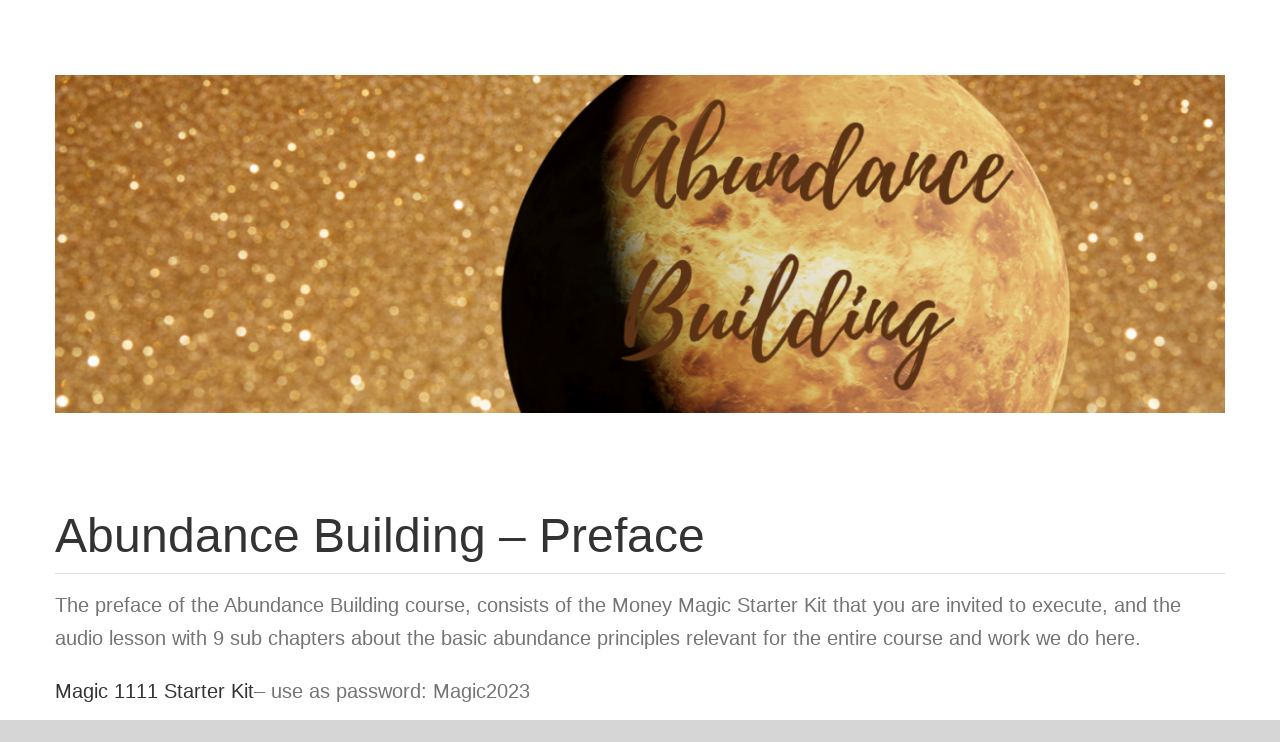

--- FILE ---
content_type: application/javascript
request_url: https://www.creativeuniverse.earth/wp-content/plugins/fusion-builder/assets/js/min/general/awb-audio.js?ver=3.14.2
body_size: 1968
content:
function fusionInitAudioElements(){"undefined"!=typeof mejs&&jQuery(".fusion-audio audio").each(function(){jQuery(this).closest(".mejs-container").length||jQuery(this).mediaelementplayer()})}jQuery(window).on("load fusion-element-render-fusion_audio",function(){var a,t;setTimeout(function(){jQuery(".awb-playback-speed audio").each(function(){const e=jQuery(this).closest(".fusion-audio");a=e.find(".mejs-controls"),t=["2.0","1.5","1.25","1.0","0.5"],a.children(".awb-playback-rate").length||(a.find(".mejs-duration-container").after('<div class="awb-button awb-playback-rate mejs-button blank-button"><button type="button" class="awb-playback-rate-active playback-rate-button mejs-active" data-value="1" title="1.0" aria-label="1.0" tabindex="0">1.0</button></div>'),a.find(".awb-playback-rate").append('<div class="awb-playback-rate-flyout"></div>'),t.forEach(function(t){a.find(".awb-playback-rate-flyout").append('<div class="awb-button mejs-button blank-button"><button type="button" class="awb-playback-rate-change playback-rate-button" data-value="'+t+'" title="'+t+'" aria-label="'+t+'" tabindex="0">'+t+"</button></div>")}),jQuery(this).on("loadedmetadata",function(a){const t=a.target,e=jQuery(t).closest(".mejs-container");t.playbackRate=e.find(".awb-playback-rate button").attr("data-value")}))})},200)}),jQuery(window).on("load",function(){jQuery("body").on("click",".awb-playback-rate-active",function(){jQuery(this).hasClass("active")?(jQuery(this).removeClass("active"),jQuery(this).parent().find(".awb-playback-rate-flyout").slideUp(200)):(jQuery(".awb-playback-rate-active").removeClass("active"),jQuery(".awb-playback-rate-flyout").hide(),jQuery(this).addClass("active"),jQuery(this).parent().find(".awb-playback-rate-flyout").slideDown(200))}),jQuery("body").on("click",".awb-playback-rate-change",function(){const a=jQuery(this).closest(".mejs-container").find(".mejs-mediaelement").find("audio"),t=jQuery(this).closest(".awb-playback-rate").find(".awb-playback-rate-active");t.attr("data-value",jQuery(this).attr("data-value")).attr("title",jQuery(this).attr("title")).attr("aria-label",jQuery(this).attr("aria-label")).text(jQuery(this).text()),a[0].playbackRate=jQuery(this).attr("data-value"),t.removeClass("active"),jQuery(this).closest(".awb-playback-rate-flyout").slideUp(200)})});